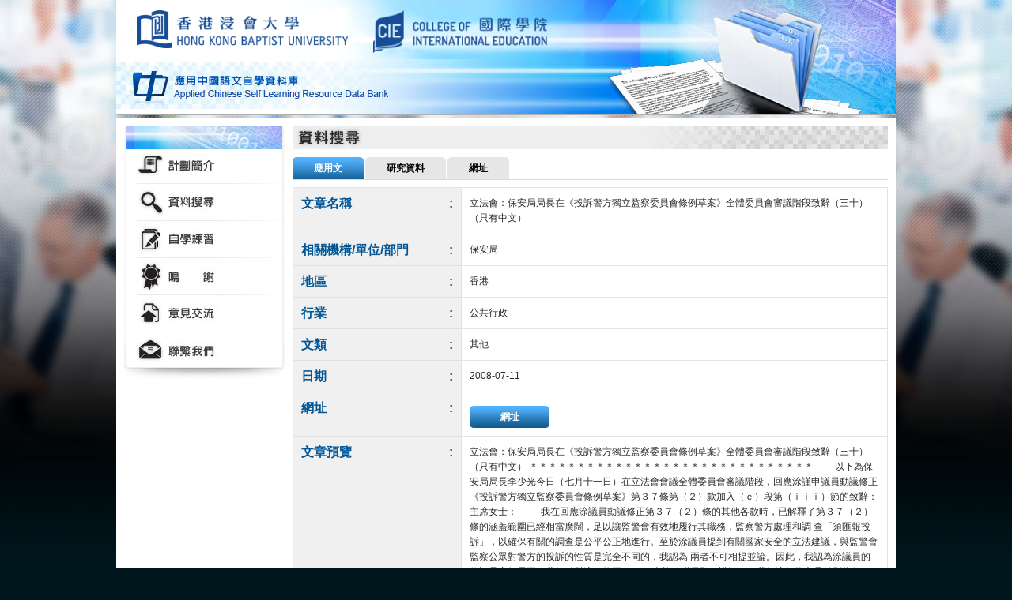

--- FILE ---
content_type: text/html; charset=UTF-8
request_url: https://resources.cie.hkbu.edu.hk/applied-chinese/search_result_01_02.php?a=hk&aid=3973
body_size: 6590
content:
<!DOCTYPE html PUBLIC "-//W3C//DTD XHTML 1.0 Transitional//EN" "http://www.w3.org/TR/xhtml1/DTD/xhtml1-transitional.dtd">
<html xmlns="http://www.w3.org/1999/xhtml">
<head>
<meta http-equiv="Content-Type" content="text/html; charset=utf-8" />
<link rel="stylesheet" type="text/css" href="included/QEGS.css">
<link rel="stylesheet" type="text/css" href="included/tab.css">
<link rel="stylesheet" type="text/css" href="included/nav.css">
<link rel="stylesheet" type="text/css" href="included/pagination.css">
<title>應用中國語文自學資料庫 Applied Chinese Self Learning Resource Data Bank</title>
</head>

<body>
<div class="container">
<div class="header position_r">
<div class="position_a BU_logo"><a href="http://www.hkbu.edu.hk/" target="_blank"><img src="images/spacer.gif" width="202" height="54" alt="香港浸會大學" class="imagelink"/></a></div>
<div class="position_a CIE_logo"><a href="http://www.cie.hkbu.edu.hk/" target="_blank"><img src="images/spacer.gif" width="195" height="54" alt="國際學院" class="imagelink"/></a></div>
<div class="position_a QEGS_logo"><a href="index.html"><img src="images/spacer.gif" width="330" height="40" alt="應用中國語文自學資料庫" class="imagelink"/></a></div>
</div>
<div class="content_bg_index">
<div class="nav f_L" style="padding-top: 10px;">
	<ul class="leftNav">
		<li class="nav2"><a href="intro_01.html" title="簡介"></a></li>
		<li class="nav3"><a href="search_01.html" title="搜尋庫"></a></li>
		<li class="nav4"><a href="learn_index.html" title="自學練習"></a></li>
		<li class="nav6"><a href="thanks_01.html" title="嗚謝"></a></li>
		<li class="nav7"><a href="opinion.php" title="意見"></a></li>
		<li class="nav8 navFoot"><a href="contact.html" title="聯絡我們"></a></li>
	</ul>
</div>
<div class="f_L content_page">
<img src="images/header_03.jpg" alt="搜尋庫" width="753" height="30" />
<div class="pad10">
<!-- Tab -->
<ul class="tabs">
  <li class="active"><a href="#1"><span><span>應用文</span></span></a></li>
  <li><a href="search_02.html"><span><span>研究資料</span></span></a></li>
  <li><a href="search_03_01.html"><span><span>網址</span></span></a></li>
</ul>
<div style="height: 9px; border-top: 1px #dadada solid;clear:both;"></div>
</div>
<!-- Tab End -->
<!-- content -->
	
<div class="search_table_b">
<table width="100%" border="0" cellspacing="0" cellpadding="0">
	<tr>
		<td class="search_table_pad search_table_grey search_table_blue t_l valign_t" width="25%">文章名稱</td>
		<td class="search_table_pad search_table_grey search_table_blue valign_t" width="2%">: </td>
		<td class="search_table_b2 search_table_pad valign_t">立法會：保安局局長在《投訴警方獨立監察委員會條例草案》全體委員會審議階段致辭（三十）（只有中文）</td>
	</tr>
	<tr>
		<td class="search_table_pad search_table_grey search_table_blue t_l search_table_b3 valign_t">相關機構/單位/部門</td>
		<td class="search_table_pad search_table_grey search_table_blue search_table_b3 valign_t">:</td>
		<td class="search_table_b2 search_table_pad search_table_b3 valign_t">保安局</td>
	</tr>
	<tr>
		<td class="search_table_pad search_table_grey search_table_blue t_l search_table_b3 valign_t">地區</td>
		<td class="search_table_pad search_table_grey search_table_blue search_table_b3 valign_t">:</td>
		<td class="search_table_b2 search_table_pad search_table_b3 valign_t">香港</td>
	</tr>
	<tr>
		<td class="search_table_pad search_table_grey search_table_blue t_l search_table_b3 valign_t">行業</td>
		<td class="search_table_pad search_table_grey search_table_blue search_table_b3 valign_t">:</td>
		<td class="search_table_b2 search_table_pad search_table_b3 valign_t">公共行政</td>
	</tr>
	<tr>
		<td class="search_table_pad search_table_grey search_table_blue t_l search_table_b3 valign_t">文類</td>
		<td class="search_table_pad search_table_grey search_table_blue search_table_b3 valign_t">:</td>
		<td class="search_table_b2 search_table_pad search_table_b3 valign_t">其他</td>
	</tr>
	<tr>
		<td class="search_table_pad search_table_grey search_table_blue t_l search_table_b3 valign_t">日期</td>
		<td class="search_table_pad search_table_grey search_table_blue search_table_b3 valign_t">:</td>
		<td class="search_table_b2 search_table_pad search_table_b3 valign_t">2008-07-11</td>
	</tr>
	<tr>
		<td class="search_table_pad search_table_grey search_table_blue t_l search_table_b3 valign_t">網址</td>
		<td class="search_table_pad search_table_grey search_table_blue search_table_b3 valign_t">:</td>
		<td class="search_table_b2 search_table_pad search_table_b3 valign_t">
							<div class="btn"><a class="btn" href="http://www.info.gov.hk/gia/general/200807/11/P200807110368.htm" target="_blank">網址</a></div></div>
					</td>
	</tr>
	<tr>
		<td class="search_table_pad search_table_grey search_table_blue t_l search_table_b3 valign_t">文章預覽</td>
		<td class="search_table_pad search_table_grey search_table_blue search_table_b3 valign_t">:</td>
		<td class="search_table_b2 search_table_pad search_table_b3 valign_t">
			立法會：保安局局長在《投訴警方獨立監察委員會條例草案》全體委員會審議階段致辭（三十）（只有中文）
＊＊＊＊＊＊＊＊＊＊＊＊＊＊＊＊＊＊＊＊＊＊＊＊＊＊＊＊＊＊
　　以下為保安局局長李少光今日（七月十一日）在立法會會議全體委員會審議階段，回應涂謹申議員動議修正《投訴警方獨立監察委員會條例草案》第３７條第（２）款加入（ｅ）段第（ｉｉｉ）節的致辭：

主席女士：

　 　我在回應涂議員動議修正第３７（２）條的其他各款時，已解釋了第３７（２）條的涵蓋範圍已經相當廣闊，足以讓監警會有效地履行其職務，監察警方處理和調 查「須匯報投訴」，以確保有關的調查是公平公正地進行。至於涂議員提到有關國家安全的立法建議，與監警會監察公眾對警方的投訴的性質是完全不同的，我認為 兩者不可相提並論。因此，我認為涂議員的修訂是毫無需要，我們反對這項修正。

　　李柱銘議員那個講法－－我們這個條文是特別為保護......		</td>
	</tr>
</table>

</div>
<div class="pad10"></div>
</div>
<div class="f_clear"></div>
</div>
<div class="footer">Copyright © <script>document.write((new Date()).getFullYear());</script>. College of International Education, HKBU. All rights reserved. 版權所有</div>
</div>
</body>
</html>
